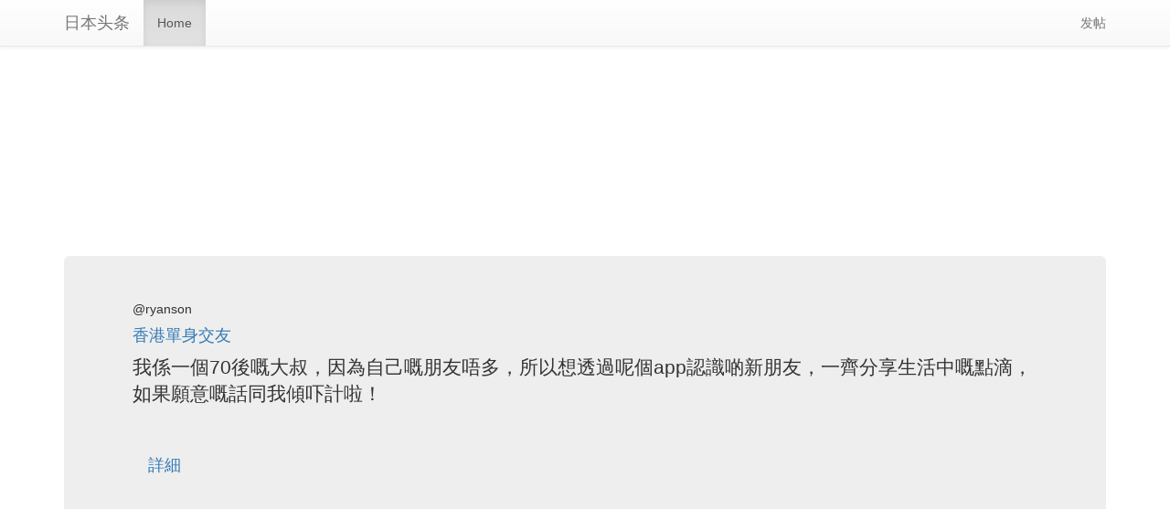

--- FILE ---
content_type: text/html; charset=UTF-8
request_url: http://i.xiaochun.co/
body_size: 10168
content:

<!DOCTYPE html>
<html>
<head>
<meta charset="UTF-8" />
<meta name="viewport" content="width=device-width, initial-scale=1, shrink-to-fit=no">

<title>
      日本头条 - 日本留学生,日本华人,小春论坛,日本头条信息AI精准分发平台  </title>

<meta http-equiv="X-UA-Compatible" content="IE=EmulateIE7;IE=EmulateIE9" />
<link rel="shortcut icon" href="https://toutiao.jp.ai/web/public/images/_favicon.png" />


<!-- Bootstrap -->
<link rel="stylesheet" href="https://maxcdn.bootstrapcdn.com/bootstrap/3.3.7/css/bootstrap.min.css" integrity="sha384-BVYiiSIFeK1dGmJRAkycuHAHRg32OmUcww7on3RYdg4Va+PmSTsz/K68vbdEjh4u" crossorigin="anonymous">
<link rel="stylesheet" href="https://maxcdn.bootstrapcdn.com/bootstrap/3.3.7/css/bootstrap-theme.min.css" integrity="sha384-rHyoN1iRsVXV4nD0JutlnGaslCJuC7uwjduW9SVrLvRYooPp2bWYgmgJQIXwl/Sp" crossorigin="anonymous">
<script src="https://code.jquery.com/jquery-1.12.4.js" integrity="sha256-Qw82+bXyGq6MydymqBxNPYTaUXXq7c8v3CwiYwLLNXU=" crossorigin="anonymous"></script>
<script src="https://maxcdn.bootstrapcdn.com/bootstrap/3.3.7/js/bootstrap.min.js" integrity="sha384-Tc5IQib027qvyjSMfHjOMaLkfuWVxZxUPnCJA7l2mCWNIpG9mGCD8wGNIcPD7Txa" crossorigin="anonymous"></script>

<link href="https://toutiao.jp.ai/web/public/bootstrap/css/docs.min.css" rel="stylesheet">
<link rel="stylesheet" href="https://toutiao.jp.ai/web/theme/boot/css/base.css?ver0.0.1" />


<!--app style-->
<link rel="stylesheet" href="https://toutiao.jp.ai/web/app/huarenquan/skins/default/base.css?ver0.0.1" />
<link rel="stylesheet" href="https://toutiao.jp.ai/web/app/huarenquan/skins/default/style.css?ver0.0.1" />

<script>var siteUrl = 'https://toutiao.jp.ai/';</script>
<!--<script src="https://toutiao.jp.ai/web/public/js/jquery/1.12.4/jquery.js" type="text/javascript"></script>-->


<!-- Optional JavaScript -->
<!-- jQuery first, then Popper.js, then Bootstrap JS -->
<script src="https://code.jquery.com/jquery-3.2.1.min.js" type="text/javascript"></script>
<script src="https://cdnjs.cloudflare.com/ajax/libs/popper.js/1.12.3/umd/popper.min.js" integrity="sha384-vFJXuSJphROIrBnz7yo7oB41mKfc8JzQZiCq4NCceLEaO4IHwicKwpJf9c9IpFgh" crossorigin="anonymous"></script>
<script src="https://maxcdn.bootstrapcdn.com/bootstrap/4.0.0-beta.2/js/bootstrap.min.js" integrity="sha384-alpBpkh1PFOepccYVYDB4do5UnbKysX5WZXm3XxPqe5iKTfUKjNkCk9SaVuEZflJ" crossorigin="anonymous"></script>


</head>

<body>
  
   <!-- Fixed masthead -->
    <nav class="navbar navbar-masthead navbar-default navbar-fixed-top">
      <div class="container">
        <div class="navbar-header">
          <button type="button" class="navbar-toggle collapsed" data-toggle="collapse" data-target="#navbar" aria-expanded="false" aria-controls="navbar">
            <span class="sr-only">Toggle navigation</span>
            <span class="icon-bar"></span>
            <span class="icon-bar"></span>
            <span class="icon-bar"></span>
          </button>
          <a class="navbar-brand" href="https://toutiao.jp.ai/">日本头条</a>
        </div>
        <div id="navbar" class="navbar-collapse collapse">
          <ul class="nav navbar-nav">

            <li class="active" ><a href="https://toutiao.jp.ai/">Home</a></li>
<!--
            <li><a href="#about">About</a></li>
            <li><a href="#contact">Contact</a></li>
            <li class="dropdown">
              <a href="#" class="dropdown-toggle" data-toggle="dropdown" role="button" aria-haspopup="true" aria-expanded="false">Dropdown <span class="caret"></span></a>
              <ul class="dropdown-menu">
                <li><a href="#">Action</a></li>
                <li><a href="#">Another action</a></li>
                <li><a href="#">Something else here</a></li>
                <li role="separator" class="divider"></li>
                <li class="dropdown-header">Nav header</li>
                <li><a href="#">Separated link</a></li>
                <li><a href="#">One more separated link</a></li>
              </ul>
            </li>
-->
          </ul>
          <ul class="nav navbar-nav navbar-right">
<!--
            <li><a href="../masthead/">Default</a></li>
            <li><a href="../masthead-static-top/">Static top</a></li>
            <li class="active"><a href="./">Fixed top <span class="sr-only">(current)</span></a></li>
-->
            <li><a href="https://itunes.apple.com/jp/app/id1062221003?mt=8" target="_blank">发帖<span class="sr-only">(current)</span></a></li>
          </ul>
        </div><!--/.nav-collapse -->
      </div>
    </nav>


  <script async src="//pagead2.googlesyndication.com/pagead/js/adsbygoogle.js"></script>
<script>
  (adsbygoogle = window.adsbygoogle || []).push({
    google_ad_client: "ca-pub-9110989637660890",
    enable_page_level_ads: true
  });
</script>
  

<!-- -->
<!--<p></p>-->
<div class="container">
  
  <script async src="//pagead2.googlesyndication.com/pagead/js/adsbygoogle.js"></script>
<ins class="adsbygoogle"
     style="display:block"
     data-ad-client="ca-pub-9110989637660890"
     data-ad-slot="9626726515"
     data-ad-format="auto"></ins>
<script>
(adsbygoogle = window.adsbygoogle || []).push({});
</script>
  </div>
<!-- -->



<main class="bd-masthead" id="content" role="main">
  <div class="container">
<!--
  	<div class="card-columns">

  		  		<div class="card">
    		<div class="card-header">
    		<img title="ryanson" alt="ryanson" src="" width="48" />
		ryanson    		</div>
    		<div class="card-body">
      			<h4 class="card-title">香港單身交友</h4>
      			<p class="card-text">我係一個70後嘅大叔，因為自己嘅朋友唔多，所以想透過呢個app認識啲新朋友，一齊分享生活中嘅點滴，如果願意嘅話同我傾吓計啦！</p>
			<a href="https://toutiao.jp.ai/show/id-182124" class="btn btn-outline-info btn-lg">詳細</a>
    		</div>
    		<div class="card-footer">
    				    		</div>
  		</div>
  		  		<div class="card">
    		<div class="card-header">
    		<img title="洋洋13" alt="洋洋13" src="" width="48" />
		洋洋13    		</div>
    		<div class="card-body">
      			<h4 class="card-title">交友</h4>
      			<p class="card-text">本人女，31岁 需可以认识的朋友留下你们的微信 line 或者WhatsApp</p>
			<a href="https://toutiao.jp.ai/show/id-153893" class="btn btn-outline-info btn-lg">詳細</a>
    		</div>
    		<div class="card-footer">
    				    		</div>
  		</div>
  		  		<div class="card">
    		<div class="card-header">
    		<img title="哟呵.." alt="哟呵.." src="" width="48" />
		哟呵..    		</div>
    		<div class="card-body">
      			<h4 class="card-title">东京卖车</h4>
      			<p class="card-text">BMW 218d 2018年 柴油车8.7万公里 车检到2027.4。状态好  便宜个人出<br />
</p>
			<a href="https://toutiao.jp.ai/show/id-182121" class="btn btn-outline-info btn-lg">詳細</a>
    		</div>
    		<div class="card-footer">
    				    		</div>
  		</div>
  		  		<div class="card">
    		<div class="card-header">
    		<img title="junxi" alt="junxi" src="" width="48" />
		junxi    		</div>
    		<div class="card-body">
      			<h4 class="card-title">房东直租（合租房）</h4>
      			<p class="card-text">🏠房东直租🏠<br />
朝霞站 （合租房）<br />
步行：17分钟<br />
自行车：7分钟<br />
单人间：3.8万/月（水电煤网全包）<br />
押金：2万<br />
微信：lfchina（备注租房）<br />
有空调，带2个窗户，附近有超市、药妆店！</p>
			<a href="https://toutiao.jp.ai/show/id-182048" class="btn btn-outline-info btn-lg">詳細</a>
    		</div>
    		<div class="card-footer">
    				    		</div>
  		</div>
  		  		<div class="card">
    		<div class="card-header">
    		<img title="tiktok电商" alt="tiktok电商" src="" width="48" />
		tiktok电商    		</div>
    		<div class="card-body">
      			<h4 class="card-title">TikTok跨境电商</h4>
      			<p class="card-text">大量招学员免费教学TikTok商店开通店铺 无货源模式 不需要囤货 一件代发 零粉零基础的副业教学</p>
			<a href="https://toutiao.jp.ai/show/id-182101" class="btn btn-outline-info btn-lg">詳細</a>
    		</div>
    		<div class="card-footer">
    				    		</div>
  		</div>
  		  		<div class="card">
    		<div class="card-header">
    		<img title="worldtokyo" alt="worldtokyo" src="" width="48" />
		worldtokyo    		</div>
    		<div class="card-body">
      			<h4 class="card-title">东京日暮里日结，每天10人</h4>
      			<p class="card-text">店铺内app下载认证，每天10人，满员排到第二天。当天10分钟结束，可领免费一杯咖啡或者蛋挞。24小时到账后，结算工资8000日元。<br />
详情咨询staff<br />
wechat：Tokyowld</p>
			<a href="https://toutiao.jp.ai/show/id-182094" class="btn btn-outline-info btn-lg">詳細</a>
    		</div>
    		<div class="card-footer">
    				    		</div>
  		</div>
  		  		<div class="card">
    		<div class="card-header">
    		<img title="mikeqi" alt="mikeqi" src="" width="48" />
		mikeqi    		</div>
    		<div class="card-body">
      			<h4 class="card-title">感恩空调与你相伴</h4>
      			<p class="card-text">感恩空调工程公司<br />
感恩与你同行 Air Conditioner专业空调团队，专业license，一流服务宗旨，几十年最好的技术加持，服务与各种商业（银行、医院、超市、餐饮等），家庭（新装改建、ADU及任意屋型），大中小型空调设备安装调试维修清洗维护相关所有服务，无论制冷取暖主机、水泵、冷热介质输配系统、管路系统、空气、湿度、流速等各项精准处理方案，不工作，不出风、无启动等现象故障排除，联系电话：9452209167                       地址：Mckinney TX75071<br />
邮箱：qm8000233@gmail.com</p>
			<a href="https://toutiao.jp.ai/show/id-182085" class="btn btn-outline-info btn-lg">詳細</a>
    		</div>
    		<div class="card-footer">
    				    		</div>
  		</div>
  		  		<div class="card">
    		<div class="card-header">
    		<img title="1992神田" alt="1992神田" src="" width="48" />
		1992神田    		</div>
    		<div class="card-body">
      			<h4 class="card-title">募集！！摇人啦！！不报稅</h4>
      			<p class="card-text">地区 神田 <br />
眼里一定要有活！！<br />
1h1200～1400 可详谈<br />
厨房/前台<br />
气氛好 管饭<br />
09023297772<br />
</p>
			<a href="https://toutiao.jp.ai/show/id-182063" class="btn btn-outline-info btn-lg">詳細</a>
    		</div>
    		<div class="card-footer">
    				    		</div>
  		</div>
  		  		<div class="card">
    		<div class="card-header">
    		<img title="无所畏惧" alt="无所畏惧" src="" width="48" />
		无所畏惧    		</div>
    		<div class="card-body">
      			<h4 class="card-title">在日本工作想认识更多的在日本的中国人</h4>
      			<p class="card-text">在日本从事会计方面的工作，希望可以认识更多在日本中国同胞，大家一起互帮互助</p>
			<a href="https://toutiao.jp.ai/show/id-173457" class="btn btn-outline-info btn-lg">詳細</a>
    		</div>
    		<div class="card-footer">
    				    		</div>
  		</div>
  		  		<div class="card">
    		<div class="card-header">
    		<img title="junxi55" alt="junxi55" src="" width="48" />
		junxi55    		</div>
    		<div class="card-body">
      			<h4 class="card-title">房东直租</h4>
      			<p class="card-text">🏠房东直租🏠2月8日空出1间<br />
朝霞站 （合租房）<br />
步行：17分钟<br />
自行车：7分钟<br />
单人间：3.8万/月（水电煤网全包）<br />
押金：2万（6个月起租）<br />
微信：lfchina（备注租房）<br />
有空调，带2个窗户，2个厕所，卫浴分离，附近有超市、药妆店！</p>
			<a href="https://toutiao.jp.ai/show/id-182116" class="btn btn-outline-info btn-lg">詳細</a>
    		</div>
    		<div class="card-footer">
    				    		</div>
  		</div>
  		  		<div class="card">
    		<div class="card-header">
    		<img title="哟呵.." alt="哟呵.." src="" width="48" />
		哟呵..    		</div>
    		<div class="card-body">
      			<h4 class="card-title">这里骗子很多</h4>
      			<p class="card-text">这里骗子好多，很多都是色诱，各种各样诱惑，然后不允许你发信息回复信息。 </p>
			<a href="https://toutiao.jp.ai/show/id-180166" class="btn btn-outline-info btn-lg">詳細</a>
    		</div>
    		<div class="card-footer">
    				    		</div>
  		</div>
  		  		<div class="card">
    		<div class="card-header">
    		<img title="深圳勋扬国际物流有限公司" alt="深圳勋扬国际物流有限公司" src="" width="48" />
		深圳勋扬国际物流有限公司    		</div>
    		<div class="card-body">
      			<h4 class="card-title">华人在国外</h4>
      			<p class="card-text"><br />
🔥🔥中国🇨🇳寄欧洲全境覆盖，可寄食品、品牌货、液体粉末、超大件家具，无限产品👻👻<br />
<br />
✈️✈️✈️中欧集运大降价！💥支持欧洲20多个国家邮寄，深圳直飞欧洲，专线直达！海运快船，包税到门，时效稳定速度快，当天入库即可打包发走！价格实惠25kg只要65RMB❗️❗️<br />
📌无品名限制！想寄多少寄多少，开心邮寄食品，衣服，液体，粉末，腊味，干货，美妆，护肤，手机，电脑，各种超大件家具等…<br />
1.免费代收储存<br />
2.免费拍照核对<br />
3.免费拆包合包<br />
4.免费防水加固<br />
5.免费去除多余包装免费派件上门<br />
6.客服一对一服务<br />
请+微信：y1363868888给您介绍一下哦🌹🌹🌹</p>
			<a href="https://toutiao.jp.ai/show/id-172117" class="btn btn-outline-info btn-lg">詳細</a>
    		</div>
    		<div class="card-footer">
    				    		</div>
  		</div>
  		  		<div class="card">
    		<div class="card-header">
    		<img title="薇薇怡潇" alt="薇薇怡潇" src="" width="48" />
		薇薇怡潇    		</div>
    		<div class="card-body">
      			<h4 class="card-title">上板桥1 K 16米租房</h4>
      			<p class="card-text">招租：東武東上线「上板橋」駅徙步7分钟，到池袋準急一站直通8分钟。三层建筑1楼マンション，面积16平方米1K，娴静的住宅区，生活非常便利，自家房出租、无礼金、无更新料、一个月押金，二年火災保险，每月房租58000月，短租不可，随时入住。<br />
有意者请联系。<br />
微信：yaowei1015</p>
			<a href="https://toutiao.jp.ai/show/id-122859" class="btn btn-outline-info btn-lg">詳細</a>
    		</div>
    		<div class="card-footer">
    				    		</div>
  		</div>
  		  		<div class="card">
    		<div class="card-header">
    		<img title="wenyali" alt="wenyali" src="" width="48" />
		wenyali    		</div>
    		<div class="card-body">
      			<h4 class="card-title">交友</h4>
      			<p class="card-text">本人女，1980年出生，找一名人品可靠有经济实力的男人，年纪需要比我大，年纪小和杀猪盘的不要过来，我自己有经营服装店和自己的工作。</p>
			<a href="https://toutiao.jp.ai/show/id-176238" class="btn btn-outline-info btn-lg">詳細</a>
    		</div>
    		<div class="card-footer">
    				    		</div>
  		</div>
  		  		<div class="card">
    		<div class="card-header">
    		<img title="1992神田" alt="1992神田" src="" width="48" />
		1992神田    		</div>
    		<div class="card-body">
      			<h4 class="card-title">募集！！居酒屋招人</h4>
      			<p class="card-text">眼里一定要有活<br />
1h1200～1400可详谈<br />
厨房/前台<br />
男女不限<br />
09023297772</p>
			<a href="https://toutiao.jp.ai/show/id-182071" class="btn btn-outline-info btn-lg">詳細</a>
    		</div>
    		<div class="card-footer">
    				    		</div>
  		</div>
  		  		<div class="card">
    		<div class="card-header">
    		<img title="mr_lin_" alt="mr_lin_" src="" width="48" />
		mr_lin_    		</div>
    		<div class="card-body">
      			<h4 class="card-title">交友</h4>
      			<p class="card-text">交友聊天，别整些乱七八糟的<br />
山东人，身高183，幽默一点，随性，简单<br />
好看的皮囊千篇一律，有趣的灵魂万里挑一<br />
<br />
留下你的微信或者是LINE，</p>
			<a href="https://toutiao.jp.ai/show/id-164720" class="btn btn-outline-info btn-lg">詳細</a>
    		</div>
    		<div class="card-footer">
    				    		</div>
  		</div>
  		  		<div class="card">
    		<div class="card-header">
    		<img title="雪マユキ" alt="雪マユキ" src="" width="48" />
		雪マユキ    		</div>
    		<div class="card-body">
      			<h4 class="card-title">涉谷 惠比寿正规整体沙龙招募整体师和学员</h4>
      			<p class="card-text">涉谷 惠比寿正规整体店募集男女整体师，免费培训学员。月收35万以上、有奖金制度、多种福利补贴、优秀者给保底。可提供签证。店主待人随和、工作氛围良好、员工之间相处和睦。<br />
募集对象：留学生、家族 、定住、永驻可、アルバイト可。<br />
同时多店铺招募：涉谷 新宿 惠比寿 等多店铺招募（出勤时间可相谈）。<br />
要求：有合法签证、必须认真努力、有责任心、努力上进。有团队精神、无经验可教。可住店。<br />
（旅游签、探店、勤换店、挂签勿扰。）<br />
#招聘 #东京 #整体师<br />
<br />
微信：kenny0alex<br />
电话：090-6385-2199</p>
			<a href="https://toutiao.jp.ai/show/id-176859" class="btn btn-outline-info btn-lg">詳細</a>
    		</div>
    		<div class="card-footer">
    				    		</div>
  		</div>
  		  		<div class="card">
    		<div class="card-header">
    		<img title="沃鼎" alt="沃鼎" src="" width="48" />
		沃鼎    		</div>
    		<div class="card-body">
      			<h4 class="card-title">真诚交友</h4>
      			<p class="card-text">本人46岁在美国自己的公司，寻找40岁到48岁，<br />
</p>
			<a href="https://toutiao.jp.ai/show/id-181804" class="btn btn-outline-info btn-lg">詳細</a>
    		</div>
    		<div class="card-footer">
    				    		</div>
  		</div>
  		  		<div class="card">
    		<div class="card-header">
    		<img title="¥流水生财" alt="¥流水生财" src="" width="48" />
		¥流水生财    		</div>
    		<div class="card-body">
      			<h4 class="card-title">募集</h4>
      			<p class="card-text">（募集）大厨夫妻2名（70万～）单身大厨2名（40万～）包吃住，有意者电话相谈，地址一山形県＿电话号码一0 9 0一1 3 3 0一7 3 6 1微信同步</p>
			<a href="https://toutiao.jp.ai/show/id-181787" class="btn btn-outline-info btn-lg">詳細</a>
    		</div>
    		<div class="card-footer">
    				    		</div>
  		</div>
  		  		<div class="card">
    		<div class="card-header">
    		<img title="杨凯" alt="杨凯" src="" width="48" />
		杨凯    		</div>
    		<div class="card-body">
      			<h4 class="card-title">交友</h4>
      			<p class="card-text">大家好，我是八零年出生的男士，目前在美国生活和工作性格稳重踏实，有责任感，热爱生活，也喜欢简单真诚的人际关系希望通过这个平台认识一位有缘的你，一起分享生活中的点滴</p>
			<a href="https://toutiao.jp.ai/show/id-181140" class="btn btn-outline-info btn-lg">詳細</a>
    		</div>
    		<div class="card-footer">
    				    		</div>
  		</div>
  		  		<div class="card">
    		<div class="card-header">
    		<img title="kies" alt="kies" src="" width="48" />
		kies    		</div>
    		<div class="card-body">
      			<h4 class="card-title">急招海外华人网络营销</h4>
      			<p class="card-text">脑子灵活，听话可带新人，有电脑上班时间不限，工资日结50～80$</p>
			<a href="https://toutiao.jp.ai/show/id-181724" class="btn btn-outline-info btn-lg">詳細</a>
    		</div>
    		<div class="card-footer">
    				    		</div>
  		</div>
  		  		<div class="card">
    		<div class="card-header">
    		<img title="小牧童★不放牛" alt="小牧童★不放牛" src="" width="48" />
		小牧童★不放牛    		</div>
    		<div class="card-body">
      			<h4 class="card-title">六本木招料理辅助</h4>
      			<p class="card-text"><br />
六本木一丁目招料理辅助，工作轻松简单，包吃住。厨房六个人，要求50岁以内，切配熟练，干净利落。想工作的朋友尽快联系。微信308212611</p>
			<a href="https://toutiao.jp.ai/show/id-182007" class="btn btn-outline-info btn-lg">詳細</a>
    		</div>
    		<div class="card-footer">
    				    		</div>
  		</div>
  		  		<div class="card">
    		<div class="card-header">
    		<img title="陈燕" alt="陈燕" src="" width="48" />
		陈燕    		</div>
    		<div class="card-body">
      			<h4 class="card-title">招聘</h4>
      			<p class="card-text">招聘白天服务员，周一到周五时给1300.10-14:30，地址半藏门，不报税，给现金可以。交通费报，直接打电话过来，电话号码：09024298311或者0332216294</p>
			<a href="https://toutiao.jp.ai/show/id-181916" class="btn btn-outline-info btn-lg">詳細</a>
    		</div>
    		<div class="card-footer">
    				    		</div>
  		</div>
  		  		<div class="card">
    		<div class="card-header">
    		<img title="杨亚杰" alt="杨亚杰" src="" width="48" />
		杨亚杰    		</div>
    		<div class="card-body">
      			<h4 class="card-title">交友 相亲</h4>
      			<p class="card-text">本人来自中国，身高176 体重156 目前在英国负责新能源开发的英国市场。本人单身7年想要找一个提供情绪价值的伴侣。我的WhatsApp+447756229799</p>
			<a href="https://toutiao.jp.ai/show/id-181387" class="btn btn-outline-info btn-lg">詳細</a>
    		</div>
    		<div class="card-footer">
    				    		</div>
  		</div>
  		
  	</div>
	<p><nav aria-label="Page navigation"><ul class="pagination"><li class="page-item disabled"><a class="page-link" href="#" tabindex="-1">&laquo;</a></li><li class="page-item active"><a class="page-link" href="https://toutiao.jp.ai/index/page-1">1<span class="sr-only">(current)</span></a></li><li class="page-item"><a class="page-link" href="https://toutiao.jp.ai/index/page-2">2</a></li><li class="page-item"><a class="page-link" href="https://toutiao.jp.ai/index/page-3">3</a></li><li class="page-item"><a class="page-link" href="https://toutiao.jp.ai/index/page-4">4</a></li><li class="page-item"><a class="page-link" href="https://toutiao.jp.ai/index/page-5">5</a></li><li class="page-item"><a class="page-link" href="https://toutiao.jp.ai/index/page-6">6</a></li><li class="page-item"><a class="page-link" href="https://toutiao.jp.ai/index/page-2" aria-label="Next">&raquo;</a></li></ul></nav></p>
-->
<!--
	<ul class="list-unstyled">
		<li class="media">
  	<img class="d-flex align-self-start mr-3" src="" title="ryanson" alt="ryanson"">
	<div class="d-flex align-self-start mr-3">@ryanson</div>
	<div class="media-body">
	    <h5 class="mt-0"><a href="https://toutiao.jp.ai/show/id-182124">香港單身交友</a></h5>
	    <p>我係一個70後嘅大叔，因為自己嘅朋友唔多，所以想透過呢個app認識啲新朋友，一齊分享生活中嘅點滴，如果願意嘅話同我傾吓計啦！</p>
	    <p></p>
	    <a href="https://toutiao.jp.ai/show/id-182124" class="btn btn-outline-info btn-lg">詳細</a>
	  	</div>
	<hr class="my-4">
	</li>
		<li class="media">
  	<img class="d-flex align-self-start mr-3" src="" title="洋洋13" alt="洋洋13"">
	<div class="d-flex align-self-start mr-3">@洋洋13</div>
	<div class="media-body">
	    <h5 class="mt-0"><a href="https://toutiao.jp.ai/show/id-153893">交友</a></h5>
	    <p>本人女，31岁 需可以认识的朋友留下你们的微信 line 或者WhatsApp</p>
	    <p></p>
	    <a href="https://toutiao.jp.ai/show/id-153893" class="btn btn-outline-info btn-lg">詳細</a>
	  	</div>
	<hr class="my-4">
	</li>
		<li class="media">
  	<img class="d-flex align-self-start mr-3" src="" title="哟呵.." alt="哟呵.."">
	<div class="d-flex align-self-start mr-3">@哟呵..</div>
	<div class="media-body">
	    <h5 class="mt-0"><a href="https://toutiao.jp.ai/show/id-182121">东京卖车</a></h5>
	    <p>BMW 218d 2018年 柴油车8.7万公里 车检到2027.4。状态好  便宜个人出<br />
</p>
	    <p></p>
	    <a href="https://toutiao.jp.ai/show/id-182121" class="btn btn-outline-info btn-lg">詳細</a>
	  	</div>
	<hr class="my-4">
	</li>
		<li class="media">
  	<img class="d-flex align-self-start mr-3" src="" title="junxi" alt="junxi"">
	<div class="d-flex align-self-start mr-3">@junxi</div>
	<div class="media-body">
	    <h5 class="mt-0"><a href="https://toutiao.jp.ai/show/id-182048">房东直租（合租房）</a></h5>
	    <p>🏠房东直租🏠<br />
朝霞站 （合租房）<br />
步行：17分钟<br />
自行车：7分钟<br />
单人间：3.8万/月（水电煤网全包）<br />
押金：2万<br />
微信：lfchina（备注租房）<br />
有空调，带2个窗户，附近有超市、药妆店！</p>
	    <p></p>
	    <a href="https://toutiao.jp.ai/show/id-182048" class="btn btn-outline-info btn-lg">詳細</a>
	  	</div>
	<hr class="my-4">
	</li>
		<li class="media">
  	<img class="d-flex align-self-start mr-3" src="" title="tiktok电商" alt="tiktok电商"">
	<div class="d-flex align-self-start mr-3">@tiktok电商</div>
	<div class="media-body">
	    <h5 class="mt-0"><a href="https://toutiao.jp.ai/show/id-182101">TikTok跨境电商</a></h5>
	    <p>大量招学员免费教学TikTok商店开通店铺 无货源模式 不需要囤货 一件代发 零粉零基础的副业教学</p>
	    <p></p>
	    <a href="https://toutiao.jp.ai/show/id-182101" class="btn btn-outline-info btn-lg">詳細</a>
	  	</div>
	<hr class="my-4">
	</li>
		<li class="media">
  	<img class="d-flex align-self-start mr-3" src="" title="worldtokyo" alt="worldtokyo"">
	<div class="d-flex align-self-start mr-3">@worldtokyo</div>
	<div class="media-body">
	    <h5 class="mt-0"><a href="https://toutiao.jp.ai/show/id-182094">东京日暮里日结，每天10人</a></h5>
	    <p>店铺内app下载认证，每天10人，满员排到第二天。当天10分钟结束，可领免费一杯咖啡或者蛋挞。24小时到账后，结算工资8000日元。<br />
详情咨询staff<br />
wechat：Tokyowld</p>
	    <p></p>
	    <a href="https://toutiao.jp.ai/show/id-182094" class="btn btn-outline-info btn-lg">詳細</a>
	  	</div>
	<hr class="my-4">
	</li>
		<li class="media">
  	<img class="d-flex align-self-start mr-3" src="" title="mikeqi" alt="mikeqi"">
	<div class="d-flex align-self-start mr-3">@mikeqi</div>
	<div class="media-body">
	    <h5 class="mt-0"><a href="https://toutiao.jp.ai/show/id-182085">感恩空调与你相伴</a></h5>
	    <p>感恩空调工程公司<br />
感恩与你同行 Air Conditioner专业空调团队，专业license，一流服务宗旨，几十年最好的技术加持，服务与各种商业（银行、医院、超市、餐饮等），家庭（新装改建、ADU及任意屋型），大中小型空调设备安装调试维修清洗维护相关所有服务，无论制冷取暖主机、水泵、冷热介质输配系统、管路系统、空气、湿度、流速等各项精准处理方案，不工作，不出风、无启动等现象故障排除，联系电话：9452209167                       地址：Mckinney TX75071<br />
邮箱：qm8000233@gmail.com</p>
	    <p></p>
	    <a href="https://toutiao.jp.ai/show/id-182085" class="btn btn-outline-info btn-lg">詳細</a>
	  	</div>
	<hr class="my-4">
	</li>
		<li class="media">
  	<img class="d-flex align-self-start mr-3" src="" title="1992神田" alt="1992神田"">
	<div class="d-flex align-self-start mr-3">@1992神田</div>
	<div class="media-body">
	    <h5 class="mt-0"><a href="https://toutiao.jp.ai/show/id-182063">募集！！摇人啦！！不报稅</a></h5>
	    <p>地区 神田 <br />
眼里一定要有活！！<br />
1h1200～1400 可详谈<br />
厨房/前台<br />
气氛好 管饭<br />
09023297772<br />
</p>
	    <p></p>
	    <a href="https://toutiao.jp.ai/show/id-182063" class="btn btn-outline-info btn-lg">詳細</a>
	  	</div>
	<hr class="my-4">
	</li>
		<li class="media">
  	<img class="d-flex align-self-start mr-3" src="" title="无所畏惧" alt="无所畏惧"">
	<div class="d-flex align-self-start mr-3">@无所畏惧</div>
	<div class="media-body">
	    <h5 class="mt-0"><a href="https://toutiao.jp.ai/show/id-173457">在日本工作想认识更多的在日本的中国人</a></h5>
	    <p>在日本从事会计方面的工作，希望可以认识更多在日本中国同胞，大家一起互帮互助</p>
	    <p></p>
	    <a href="https://toutiao.jp.ai/show/id-173457" class="btn btn-outline-info btn-lg">詳細</a>
	  	</div>
	<hr class="my-4">
	</li>
		<li class="media">
  	<img class="d-flex align-self-start mr-3" src="" title="junxi55" alt="junxi55"">
	<div class="d-flex align-self-start mr-3">@junxi55</div>
	<div class="media-body">
	    <h5 class="mt-0"><a href="https://toutiao.jp.ai/show/id-182116">房东直租</a></h5>
	    <p>🏠房东直租🏠2月8日空出1间<br />
朝霞站 （合租房）<br />
步行：17分钟<br />
自行车：7分钟<br />
单人间：3.8万/月（水电煤网全包）<br />
押金：2万（6个月起租）<br />
微信：lfchina（备注租房）<br />
有空调，带2个窗户，2个厕所，卫浴分离，附近有超市、药妆店！</p>
	    <p></p>
	    <a href="https://toutiao.jp.ai/show/id-182116" class="btn btn-outline-info btn-lg">詳細</a>
	  	</div>
	<hr class="my-4">
	</li>
		<li class="media">
  	<img class="d-flex align-self-start mr-3" src="" title="哟呵.." alt="哟呵.."">
	<div class="d-flex align-self-start mr-3">@哟呵..</div>
	<div class="media-body">
	    <h5 class="mt-0"><a href="https://toutiao.jp.ai/show/id-180166">这里骗子很多</a></h5>
	    <p>这里骗子好多，很多都是色诱，各种各样诱惑，然后不允许你发信息回复信息。 </p>
	    <p></p>
	    <a href="https://toutiao.jp.ai/show/id-180166" class="btn btn-outline-info btn-lg">詳細</a>
	  	</div>
	<hr class="my-4">
	</li>
		<li class="media">
  	<img class="d-flex align-self-start mr-3" src="" title="深圳勋扬国际物流有限公司" alt="深圳勋扬国际物流有限公司"">
	<div class="d-flex align-self-start mr-3">@深圳勋扬国际物流有限公司</div>
	<div class="media-body">
	    <h5 class="mt-0"><a href="https://toutiao.jp.ai/show/id-172117">华人在国外</a></h5>
	    <p><br />
🔥🔥中国🇨🇳寄欧洲全境覆盖，可寄食品、品牌货、液体粉末、超大件家具，无限产品👻👻<br />
<br />
✈️✈️✈️中欧集运大降价！💥支持欧洲20多个国家邮寄，深圳直飞欧洲，专线直达！海运快船，包税到门，时效稳定速度快，当天入库即可打包发走！价格实惠25kg只要65RMB❗️❗️<br />
📌无品名限制！想寄多少寄多少，开心邮寄食品，衣服，液体，粉末，腊味，干货，美妆，护肤，手机，电脑，各种超大件家具等…<br />
1.免费代收储存<br />
2.免费拍照核对<br />
3.免费拆包合包<br />
4.免费防水加固<br />
5.免费去除多余包装免费派件上门<br />
6.客服一对一服务<br />
请+微信：y1363868888给您介绍一下哦🌹🌹🌹</p>
	    <p></p>
	    <a href="https://toutiao.jp.ai/show/id-172117" class="btn btn-outline-info btn-lg">詳細</a>
	  	</div>
	<hr class="my-4">
	</li>
		<li class="media">
  	<img class="d-flex align-self-start mr-3" src="" title="薇薇怡潇" alt="薇薇怡潇"">
	<div class="d-flex align-self-start mr-3">@薇薇怡潇</div>
	<div class="media-body">
	    <h5 class="mt-0"><a href="https://toutiao.jp.ai/show/id-122859">上板桥1 K 16米租房</a></h5>
	    <p>招租：東武東上线「上板橋」駅徙步7分钟，到池袋準急一站直通8分钟。三层建筑1楼マンション，面积16平方米1K，娴静的住宅区，生活非常便利，自家房出租、无礼金、无更新料、一个月押金，二年火災保险，每月房租58000月，短租不可，随时入住。<br />
有意者请联系。<br />
微信：yaowei1015</p>
	    <p></p>
	    <a href="https://toutiao.jp.ai/show/id-122859" class="btn btn-outline-info btn-lg">詳細</a>
	  	</div>
	<hr class="my-4">
	</li>
		<li class="media">
  	<img class="d-flex align-self-start mr-3" src="" title="wenyali" alt="wenyali"">
	<div class="d-flex align-self-start mr-3">@wenyali</div>
	<div class="media-body">
	    <h5 class="mt-0"><a href="https://toutiao.jp.ai/show/id-176238">交友</a></h5>
	    <p>本人女，1980年出生，找一名人品可靠有经济实力的男人，年纪需要比我大，年纪小和杀猪盘的不要过来，我自己有经营服装店和自己的工作。</p>
	    <p></p>
	    <a href="https://toutiao.jp.ai/show/id-176238" class="btn btn-outline-info btn-lg">詳細</a>
	  	</div>
	<hr class="my-4">
	</li>
		<li class="media">
  	<img class="d-flex align-self-start mr-3" src="" title="1992神田" alt="1992神田"">
	<div class="d-flex align-self-start mr-3">@1992神田</div>
	<div class="media-body">
	    <h5 class="mt-0"><a href="https://toutiao.jp.ai/show/id-182071">募集！！居酒屋招人</a></h5>
	    <p>眼里一定要有活<br />
1h1200～1400可详谈<br />
厨房/前台<br />
男女不限<br />
09023297772</p>
	    <p></p>
	    <a href="https://toutiao.jp.ai/show/id-182071" class="btn btn-outline-info btn-lg">詳細</a>
	  	</div>
	<hr class="my-4">
	</li>
		<li class="media">
  	<img class="d-flex align-self-start mr-3" src="" title="mr_lin_" alt="mr_lin_"">
	<div class="d-flex align-self-start mr-3">@mr_lin_</div>
	<div class="media-body">
	    <h5 class="mt-0"><a href="https://toutiao.jp.ai/show/id-164720">交友</a></h5>
	    <p>交友聊天，别整些乱七八糟的<br />
山东人，身高183，幽默一点，随性，简单<br />
好看的皮囊千篇一律，有趣的灵魂万里挑一<br />
<br />
留下你的微信或者是LINE，</p>
	    <p></p>
	    <a href="https://toutiao.jp.ai/show/id-164720" class="btn btn-outline-info btn-lg">詳細</a>
	  	</div>
	<hr class="my-4">
	</li>
		<li class="media">
  	<img class="d-flex align-self-start mr-3" src="" title="雪マユキ" alt="雪マユキ"">
	<div class="d-flex align-self-start mr-3">@雪マユキ</div>
	<div class="media-body">
	    <h5 class="mt-0"><a href="https://toutiao.jp.ai/show/id-176859">涉谷 惠比寿正规整体沙龙招募整体师和学员</a></h5>
	    <p>涉谷 惠比寿正规整体店募集男女整体师，免费培训学员。月收35万以上、有奖金制度、多种福利补贴、优秀者给保底。可提供签证。店主待人随和、工作氛围良好、员工之间相处和睦。<br />
募集对象：留学生、家族 、定住、永驻可、アルバイト可。<br />
同时多店铺招募：涉谷 新宿 惠比寿 等多店铺招募（出勤时间可相谈）。<br />
要求：有合法签证、必须认真努力、有责任心、努力上进。有团队精神、无经验可教。可住店。<br />
（旅游签、探店、勤换店、挂签勿扰。）<br />
#招聘 #东京 #整体师<br />
<br />
微信：kenny0alex<br />
电话：090-6385-2199</p>
	    <p></p>
	    <a href="https://toutiao.jp.ai/show/id-176859" class="btn btn-outline-info btn-lg">詳細</a>
	  	</div>
	<hr class="my-4">
	</li>
		<li class="media">
  	<img class="d-flex align-self-start mr-3" src="" title="沃鼎" alt="沃鼎"">
	<div class="d-flex align-self-start mr-3">@沃鼎</div>
	<div class="media-body">
	    <h5 class="mt-0"><a href="https://toutiao.jp.ai/show/id-181804">真诚交友</a></h5>
	    <p>本人46岁在美国自己的公司，寻找40岁到48岁，<br />
</p>
	    <p></p>
	    <a href="https://toutiao.jp.ai/show/id-181804" class="btn btn-outline-info btn-lg">詳細</a>
	  	</div>
	<hr class="my-4">
	</li>
		<li class="media">
  	<img class="d-flex align-self-start mr-3" src="" title="¥流水生财" alt="¥流水生财"">
	<div class="d-flex align-self-start mr-3">@¥流水生财</div>
	<div class="media-body">
	    <h5 class="mt-0"><a href="https://toutiao.jp.ai/show/id-181787">募集</a></h5>
	    <p>（募集）大厨夫妻2名（70万～）单身大厨2名（40万～）包吃住，有意者电话相谈，地址一山形県＿电话号码一0 9 0一1 3 3 0一7 3 6 1微信同步</p>
	    <p></p>
	    <a href="https://toutiao.jp.ai/show/id-181787" class="btn btn-outline-info btn-lg">詳細</a>
	  	</div>
	<hr class="my-4">
	</li>
		<li class="media">
  	<img class="d-flex align-self-start mr-3" src="" title="杨凯" alt="杨凯"">
	<div class="d-flex align-self-start mr-3">@杨凯</div>
	<div class="media-body">
	    <h5 class="mt-0"><a href="https://toutiao.jp.ai/show/id-181140">交友</a></h5>
	    <p>大家好，我是八零年出生的男士，目前在美国生活和工作性格稳重踏实，有责任感，热爱生活，也喜欢简单真诚的人际关系希望通过这个平台认识一位有缘的你，一起分享生活中的点滴</p>
	    <p></p>
	    <a href="https://toutiao.jp.ai/show/id-181140" class="btn btn-outline-info btn-lg">詳細</a>
	  	</div>
	<hr class="my-4">
	</li>
		<li class="media">
  	<img class="d-flex align-self-start mr-3" src="" title="kies" alt="kies"">
	<div class="d-flex align-self-start mr-3">@kies</div>
	<div class="media-body">
	    <h5 class="mt-0"><a href="https://toutiao.jp.ai/show/id-181724">急招海外华人网络营销</a></h5>
	    <p>脑子灵活，听话可带新人，有电脑上班时间不限，工资日结50～80$</p>
	    <p></p>
	    <a href="https://toutiao.jp.ai/show/id-181724" class="btn btn-outline-info btn-lg">詳細</a>
	  	</div>
	<hr class="my-4">
	</li>
		<li class="media">
  	<img class="d-flex align-self-start mr-3" src="" title="小牧童★不放牛" alt="小牧童★不放牛"">
	<div class="d-flex align-self-start mr-3">@小牧童★不放牛</div>
	<div class="media-body">
	    <h5 class="mt-0"><a href="https://toutiao.jp.ai/show/id-182007">六本木招料理辅助</a></h5>
	    <p><br />
六本木一丁目招料理辅助，工作轻松简单，包吃住。厨房六个人，要求50岁以内，切配熟练，干净利落。想工作的朋友尽快联系。微信308212611</p>
	    <p></p>
	    <a href="https://toutiao.jp.ai/show/id-182007" class="btn btn-outline-info btn-lg">詳細</a>
	  	</div>
	<hr class="my-4">
	</li>
		<li class="media">
  	<img class="d-flex align-self-start mr-3" src="" title="陈燕" alt="陈燕"">
	<div class="d-flex align-self-start mr-3">@陈燕</div>
	<div class="media-body">
	    <h5 class="mt-0"><a href="https://toutiao.jp.ai/show/id-181916">招聘</a></h5>
	    <p>招聘白天服务员，周一到周五时给1300.10-14:30，地址半藏门，不报税，给现金可以。交通费报，直接打电话过来，电话号码：09024298311或者0332216294</p>
	    <p></p>
	    <a href="https://toutiao.jp.ai/show/id-181916" class="btn btn-outline-info btn-lg">詳細</a>
	  	</div>
	<hr class="my-4">
	</li>
		<li class="media">
  	<img class="d-flex align-self-start mr-3" src="" title="杨亚杰" alt="杨亚杰"">
	<div class="d-flex align-self-start mr-3">@杨亚杰</div>
	<div class="media-body">
	    <h5 class="mt-0"><a href="https://toutiao.jp.ai/show/id-181387">交友 相亲</a></h5>
	    <p>本人来自中国，身高176 体重156 目前在英国负责新能源开发的英国市场。本人单身7年想要找一个提供情绪价值的伴侣。我的WhatsApp+447756229799</p>
	    <p></p>
	    <a href="https://toutiao.jp.ai/show/id-181387" class="btn btn-outline-info btn-lg">詳細</a>
	  	</div>
	<hr class="my-4">
	</li>
		</ul>
-->
	<ul class="list-unstyled">
		<li class="jumbotron jumbotron-fluid">
	<div class="container">
  	<!--<img src="" title="ryanson" alt="ryanson"">-->
	@ryanson	    <h4 class="mt-0"><a href="https://toutiao.jp.ai/show/id-182124">香港單身交友</a></h4>
	    <p class="lead">我係一個70後嘅大叔，因為自己嘅朋友唔多，所以想透過呢個app認識啲新朋友，一齊分享生活中嘅點滴，如果願意嘅話同我傾吓計啦！</p>
	    <hr class="my-4">
	    <p></p>
	<!---->
	    <a href="https://toutiao.jp.ai/show/id-182124" class="btn btn-outline-info btn-lg">詳細</a>
	<!---->
	  	  <p></p><p>
  <script async src="//pagead2.googlesyndication.com/pagead/js/adsbygoogle.js"></script>
<ins class="adsbygoogle"
     style="display:block"
     data-ad-client="ca-pub-9110989637660890"
     data-ad-slot="9626726515"
     data-ad-format="auto"></ins>
<script>
(adsbygoogle = window.adsbygoogle || []).push({});
</script>
  </p>	</div>
	</li>
		<li class="jumbotron jumbotron-fluid">
	<div class="container">
  	<!--<img src="" title="洋洋13" alt="洋洋13"">-->
	@洋洋13	    <h4 class="mt-0"><a href="https://toutiao.jp.ai/show/id-153893">交友</a></h4>
	    <p class="lead">本人女，31岁 需可以认识的朋友留下你们的微信 line 或者WhatsApp</p>
	    <hr class="my-4">
	    <p></p>
	<!---->
	    <a href="https://toutiao.jp.ai/show/id-153893" class="btn btn-outline-info btn-lg">詳細</a>
	<!---->
	  	  	</div>
	</li>
		<li class="jumbotron jumbotron-fluid">
	<div class="container">
  	<!--<img src="" title="哟呵.." alt="哟呵.."">-->
	@哟呵..	    <h4 class="mt-0"><a href="https://toutiao.jp.ai/show/id-182121">东京卖车</a></h4>
	    <p class="lead">BMW 218d 2018年 柴油车8.7万公里 车检到2027.4。状态好  便宜个人出<br />
</p>
	    <hr class="my-4">
	    <p></p>
	<!---->
	    <a href="https://toutiao.jp.ai/show/id-182121" class="btn btn-outline-info btn-lg">詳細</a>
	<!---->
	  	  	</div>
	</li>
		<li class="jumbotron jumbotron-fluid">
	<div class="container">
  	<!--<img src="" title="junxi" alt="junxi"">-->
	@junxi	    <h4 class="mt-0"><a href="https://toutiao.jp.ai/show/id-182048">房东直租（合租房）</a></h4>
	    <p class="lead">🏠房东直租🏠<br />
朝霞站 （合租房）<br />
步行：17分钟<br />
自行车：7分钟<br />
单人间：3.8万/月（水电煤网全包）<br />
押金：2万<br />
微信：lfchina（备注租房）<br />
有空调，带2个窗户，附近有超市、药妆店！</p>
	    <hr class="my-4">
	    <p></p>
	<!---->
	    <a href="https://toutiao.jp.ai/show/id-182048" class="btn btn-outline-info btn-lg">詳細</a>
	<!---->
	  	  	</div>
	</li>
		<li class="jumbotron jumbotron-fluid">
	<div class="container">
  	<!--<img src="" title="tiktok电商" alt="tiktok电商"">-->
	@tiktok电商	    <h4 class="mt-0"><a href="https://toutiao.jp.ai/show/id-182101">TikTok跨境电商</a></h4>
	    <p class="lead">大量招学员免费教学TikTok商店开通店铺 无货源模式 不需要囤货 一件代发 零粉零基础的副业教学</p>
	    <hr class="my-4">
	    <p></p>
	<!---->
	    <a href="https://toutiao.jp.ai/show/id-182101" class="btn btn-outline-info btn-lg">詳細</a>
	<!---->
	  	  	</div>
	</li>
		<li class="jumbotron jumbotron-fluid">
	<div class="container">
  	<!--<img src="" title="worldtokyo" alt="worldtokyo"">-->
	@worldtokyo	    <h4 class="mt-0"><a href="https://toutiao.jp.ai/show/id-182094">东京日暮里日结，每天10人</a></h4>
	    <p class="lead">店铺内app下载认证，每天10人，满员排到第二天。当天10分钟结束，可领免费一杯咖啡或者蛋挞。24小时到账后，结算工资8000日元。<br />
详情咨询staff<br />
wechat：Tokyowld</p>
	    <hr class="my-4">
	    <p></p>
	<!---->
	    <a href="https://toutiao.jp.ai/show/id-182094" class="btn btn-outline-info btn-lg">詳細</a>
	<!---->
	  	  <p></p><p>
  <script async src="//pagead2.googlesyndication.com/pagead/js/adsbygoogle.js"></script>
<ins class="adsbygoogle"
     style="display:block"
     data-ad-client="ca-pub-9110989637660890"
     data-ad-slot="9626726515"
     data-ad-format="auto"></ins>
<script>
(adsbygoogle = window.adsbygoogle || []).push({});
</script>
  </p>	</div>
	</li>
		<li class="jumbotron jumbotron-fluid">
	<div class="container">
  	<!--<img src="" title="mikeqi" alt="mikeqi"">-->
	@mikeqi	    <h4 class="mt-0"><a href="https://toutiao.jp.ai/show/id-182085">感恩空调与你相伴</a></h4>
	    <p class="lead">感恩空调工程公司<br />
感恩与你同行 Air Conditioner专业空调团队，专业license，一流服务宗旨，几十年最好的技术加持，服务与各种商业（银行、医院、超市、餐饮等），家庭（新装改建、ADU及任意屋型），大中小型空调设备安装调试维修清洗维护相关所有服务，无论制冷取暖主机、水泵、冷热介质输配系统、管路系统、空气、湿度、流速等各项精准处理方案，不工作，不出风、无启动等现象故障排除，联系电话：9452209167                       地址：Mckinney TX75071<br />
邮箱：<a href="/cdn-cgi/l/email-protection" class="__cf_email__" data-cfemail="4a3b27727a7a7a7879790a2d272b232664292527">[email&#160;protected]</a></p>
	    <hr class="my-4">
	    <p></p>
	<!---->
	    <a href="https://toutiao.jp.ai/show/id-182085" class="btn btn-outline-info btn-lg">詳細</a>
	<!---->
	  	  	</div>
	</li>
		<li class="jumbotron jumbotron-fluid">
	<div class="container">
  	<!--<img src="" title="1992神田" alt="1992神田"">-->
	@1992神田	    <h4 class="mt-0"><a href="https://toutiao.jp.ai/show/id-182063">募集！！摇人啦！！不报稅</a></h4>
	    <p class="lead">地区 神田 <br />
眼里一定要有活！！<br />
1h1200～1400 可详谈<br />
厨房/前台<br />
气氛好 管饭<br />
09023297772<br />
</p>
	    <hr class="my-4">
	    <p></p>
	<!---->
	    <a href="https://toutiao.jp.ai/show/id-182063" class="btn btn-outline-info btn-lg">詳細</a>
	<!---->
	  	  	</div>
	</li>
		<li class="jumbotron jumbotron-fluid">
	<div class="container">
  	<!--<img src="" title="无所畏惧" alt="无所畏惧"">-->
	@无所畏惧	    <h4 class="mt-0"><a href="https://toutiao.jp.ai/show/id-173457">在日本工作想认识更多的在日本的中国人</a></h4>
	    <p class="lead">在日本从事会计方面的工作，希望可以认识更多在日本中国同胞，大家一起互帮互助</p>
	    <hr class="my-4">
	    <p></p>
	<!---->
	    <a href="https://toutiao.jp.ai/show/id-173457" class="btn btn-outline-info btn-lg">詳細</a>
	<!---->
	  	  	</div>
	</li>
		<li class="jumbotron jumbotron-fluid">
	<div class="container">
  	<!--<img src="" title="junxi55" alt="junxi55"">-->
	@junxi55	    <h4 class="mt-0"><a href="https://toutiao.jp.ai/show/id-182116">房东直租</a></h4>
	    <p class="lead">🏠房东直租🏠2月8日空出1间<br />
朝霞站 （合租房）<br />
步行：17分钟<br />
自行车：7分钟<br />
单人间：3.8万/月（水电煤网全包）<br />
押金：2万（6个月起租）<br />
微信：lfchina（备注租房）<br />
有空调，带2个窗户，2个厕所，卫浴分离，附近有超市、药妆店！</p>
	    <hr class="my-4">
	    <p></p>
	<!---->
	    <a href="https://toutiao.jp.ai/show/id-182116" class="btn btn-outline-info btn-lg">詳細</a>
	<!---->
	  	  	</div>
	</li>
		<li class="jumbotron jumbotron-fluid">
	<div class="container">
  	<!--<img src="" title="哟呵.." alt="哟呵.."">-->
	@哟呵..	    <h4 class="mt-0"><a href="https://toutiao.jp.ai/show/id-180166">这里骗子很多</a></h4>
	    <p class="lead">这里骗子好多，很多都是色诱，各种各样诱惑，然后不允许你发信息回复信息。 </p>
	    <hr class="my-4">
	    <p></p>
	<!---->
	    <a href="https://toutiao.jp.ai/show/id-180166" class="btn btn-outline-info btn-lg">詳細</a>
	<!---->
	  	  <p></p><p>
  <script data-cfasync="false" src="/cdn-cgi/scripts/5c5dd728/cloudflare-static/email-decode.min.js"></script><script async src="//pagead2.googlesyndication.com/pagead/js/adsbygoogle.js"></script>
<ins class="adsbygoogle"
     style="display:block"
     data-ad-client="ca-pub-9110989637660890"
     data-ad-slot="9626726515"
     data-ad-format="auto"></ins>
<script>
(adsbygoogle = window.adsbygoogle || []).push({});
</script>
  </p>	</div>
	</li>
		<li class="jumbotron jumbotron-fluid">
	<div class="container">
  	<!--<img src="" title="深圳勋扬国际物流有限公司" alt="深圳勋扬国际物流有限公司"">-->
	@深圳勋扬国际物流有限公司	    <h4 class="mt-0"><a href="https://toutiao.jp.ai/show/id-172117">华人在国外</a></h4>
	    <p class="lead"><br />
🔥🔥中国🇨🇳寄欧洲全境覆盖，可寄食品、品牌货、液体粉末、超大件家具，无限产品👻👻<br />
<br />
✈️✈️✈️中欧集运大降价！💥支持欧洲20多个国家邮寄，深圳直飞欧洲，专线直达！海运快船，包税到门，时效稳定速度快，当天入库即可打包发走！价格实惠25kg只要65RMB❗️❗️<br />
📌无品名限制！想寄多少寄多少，开心邮寄食品，衣服，液体，粉末，腊味，干货，美妆，护肤，手机，电脑，各种超大件家具等…<br />
1.免费代收储存<br />
2.免费拍照核对<br />
3.免费拆包合包<br />
4.免费防水加固<br />
5.免费去除多余包装免费派件上门<br />
6.客服一对一服务<br />
请+微信：y1363868888给您介绍一下哦🌹🌹🌹</p>
	    <hr class="my-4">
	    <p></p>
	<!---->
	    <a href="https://toutiao.jp.ai/show/id-172117" class="btn btn-outline-info btn-lg">詳細</a>
	<!---->
	  	  	</div>
	</li>
		<li class="jumbotron jumbotron-fluid">
	<div class="container">
  	<!--<img src="" title="薇薇怡潇" alt="薇薇怡潇"">-->
	@薇薇怡潇	    <h4 class="mt-0"><a href="https://toutiao.jp.ai/show/id-122859">上板桥1 K 16米租房</a></h4>
	    <p class="lead">招租：東武東上线「上板橋」駅徙步7分钟，到池袋準急一站直通8分钟。三层建筑1楼マンション，面积16平方米1K，娴静的住宅区，生活非常便利，自家房出租、无礼金、无更新料、一个月押金，二年火災保险，每月房租58000月，短租不可，随时入住。<br />
有意者请联系。<br />
微信：yaowei1015</p>
	    <hr class="my-4">
	    <p></p>
	<!---->
	    <a href="https://toutiao.jp.ai/show/id-122859" class="btn btn-outline-info btn-lg">詳細</a>
	<!---->
	  	  	</div>
	</li>
		<li class="jumbotron jumbotron-fluid">
	<div class="container">
  	<!--<img src="" title="wenyali" alt="wenyali"">-->
	@wenyali	    <h4 class="mt-0"><a href="https://toutiao.jp.ai/show/id-176238">交友</a></h4>
	    <p class="lead">本人女，1980年出生，找一名人品可靠有经济实力的男人，年纪需要比我大，年纪小和杀猪盘的不要过来，我自己有经营服装店和自己的工作。</p>
	    <hr class="my-4">
	    <p></p>
	<!---->
	    <a href="https://toutiao.jp.ai/show/id-176238" class="btn btn-outline-info btn-lg">詳細</a>
	<!---->
	  	  	</div>
	</li>
		<li class="jumbotron jumbotron-fluid">
	<div class="container">
  	<!--<img src="" title="1992神田" alt="1992神田"">-->
	@1992神田	    <h4 class="mt-0"><a href="https://toutiao.jp.ai/show/id-182071">募集！！居酒屋招人</a></h4>
	    <p class="lead">眼里一定要有活<br />
1h1200～1400可详谈<br />
厨房/前台<br />
男女不限<br />
09023297772</p>
	    <hr class="my-4">
	    <p></p>
	<!---->
	    <a href="https://toutiao.jp.ai/show/id-182071" class="btn btn-outline-info btn-lg">詳細</a>
	<!---->
	  	  	</div>
	</li>
		<li class="jumbotron jumbotron-fluid">
	<div class="container">
  	<!--<img src="" title="mr_lin_" alt="mr_lin_"">-->
	@mr_lin_	    <h4 class="mt-0"><a href="https://toutiao.jp.ai/show/id-164720">交友</a></h4>
	    <p class="lead">交友聊天，别整些乱七八糟的<br />
山东人，身高183，幽默一点，随性，简单<br />
好看的皮囊千篇一律，有趣的灵魂万里挑一<br />
<br />
留下你的微信或者是LINE，</p>
	    <hr class="my-4">
	    <p></p>
	<!---->
	    <a href="https://toutiao.jp.ai/show/id-164720" class="btn btn-outline-info btn-lg">詳細</a>
	<!---->
	  	  <p></p><p>
  <script async src="//pagead2.googlesyndication.com/pagead/js/adsbygoogle.js"></script>
<ins class="adsbygoogle"
     style="display:block"
     data-ad-client="ca-pub-9110989637660890"
     data-ad-slot="9626726515"
     data-ad-format="auto"></ins>
<script>
(adsbygoogle = window.adsbygoogle || []).push({});
</script>
  </p>	</div>
	</li>
		<li class="jumbotron jumbotron-fluid">
	<div class="container">
  	<!--<img src="" title="雪マユキ" alt="雪マユキ"">-->
	@雪マユキ	    <h4 class="mt-0"><a href="https://toutiao.jp.ai/show/id-176859">涉谷 惠比寿正规整体沙龙招募整体师和学员</a></h4>
	    <p class="lead">涉谷 惠比寿正规整体店募集男女整体师，免费培训学员。月收35万以上、有奖金制度、多种福利补贴、优秀者给保底。可提供签证。店主待人随和、工作氛围良好、员工之间相处和睦。<br />
募集对象：留学生、家族 、定住、永驻可、アルバイト可。<br />
同时多店铺招募：涉谷 新宿 惠比寿 等多店铺招募（出勤时间可相谈）。<br />
要求：有合法签证、必须认真努力、有责任心、努力上进。有团队精神、无经验可教。可住店。<br />
（旅游签、探店、勤换店、挂签勿扰。）<br />
#招聘 #东京 #整体师<br />
<br />
微信：kenny0alex<br />
电话：090-6385-2199</p>
	    <hr class="my-4">
	    <p></p>
	<!---->
	    <a href="https://toutiao.jp.ai/show/id-176859" class="btn btn-outline-info btn-lg">詳細</a>
	<!---->
	  	  	</div>
	</li>
		<li class="jumbotron jumbotron-fluid">
	<div class="container">
  	<!--<img src="" title="沃鼎" alt="沃鼎"">-->
	@沃鼎	    <h4 class="mt-0"><a href="https://toutiao.jp.ai/show/id-181804">真诚交友</a></h4>
	    <p class="lead">本人46岁在美国自己的公司，寻找40岁到48岁，<br />
</p>
	    <hr class="my-4">
	    <p></p>
	<!---->
	    <a href="https://toutiao.jp.ai/show/id-181804" class="btn btn-outline-info btn-lg">詳細</a>
	<!---->
	  	  	</div>
	</li>
		<li class="jumbotron jumbotron-fluid">
	<div class="container">
  	<!--<img src="" title="¥流水生财" alt="¥流水生财"">-->
	@¥流水生财	    <h4 class="mt-0"><a href="https://toutiao.jp.ai/show/id-181787">募集</a></h4>
	    <p class="lead">（募集）大厨夫妻2名（70万～）单身大厨2名（40万～）包吃住，有意者电话相谈，地址一山形県＿电话号码一0 9 0一1 3 3 0一7 3 6 1微信同步</p>
	    <hr class="my-4">
	    <p></p>
	<!---->
	    <a href="https://toutiao.jp.ai/show/id-181787" class="btn btn-outline-info btn-lg">詳細</a>
	<!---->
	  	  	</div>
	</li>
		<li class="jumbotron jumbotron-fluid">
	<div class="container">
  	<!--<img src="" title="杨凯" alt="杨凯"">-->
	@杨凯	    <h4 class="mt-0"><a href="https://toutiao.jp.ai/show/id-181140">交友</a></h4>
	    <p class="lead">大家好，我是八零年出生的男士，目前在美国生活和工作性格稳重踏实，有责任感，热爱生活，也喜欢简单真诚的人际关系希望通过这个平台认识一位有缘的你，一起分享生活中的点滴</p>
	    <hr class="my-4">
	    <p></p>
	<!---->
	    <a href="https://toutiao.jp.ai/show/id-181140" class="btn btn-outline-info btn-lg">詳細</a>
	<!---->
	  	  	</div>
	</li>
		<li class="jumbotron jumbotron-fluid">
	<div class="container">
  	<!--<img src="" title="kies" alt="kies"">-->
	@kies	    <h4 class="mt-0"><a href="https://toutiao.jp.ai/show/id-181724">急招海外华人网络营销</a></h4>
	    <p class="lead">脑子灵活，听话可带新人，有电脑上班时间不限，工资日结50～80$</p>
	    <hr class="my-4">
	    <p></p>
	<!---->
	    <a href="https://toutiao.jp.ai/show/id-181724" class="btn btn-outline-info btn-lg">詳細</a>
	<!---->
	  	  <p></p><p>
  <script async src="//pagead2.googlesyndication.com/pagead/js/adsbygoogle.js"></script>
<ins class="adsbygoogle"
     style="display:block"
     data-ad-client="ca-pub-9110989637660890"
     data-ad-slot="9626726515"
     data-ad-format="auto"></ins>
<script>
(adsbygoogle = window.adsbygoogle || []).push({});
</script>
  </p>	</div>
	</li>
		<li class="jumbotron jumbotron-fluid">
	<div class="container">
  	<!--<img src="" title="小牧童★不放牛" alt="小牧童★不放牛"">-->
	@小牧童★不放牛	    <h4 class="mt-0"><a href="https://toutiao.jp.ai/show/id-182007">六本木招料理辅助</a></h4>
	    <p class="lead"><br />
六本木一丁目招料理辅助，工作轻松简单，包吃住。厨房六个人，要求50岁以内，切配熟练，干净利落。想工作的朋友尽快联系。微信308212611</p>
	    <hr class="my-4">
	    <p></p>
	<!---->
	    <a href="https://toutiao.jp.ai/show/id-182007" class="btn btn-outline-info btn-lg">詳細</a>
	<!---->
	  	  	</div>
	</li>
		<li class="jumbotron jumbotron-fluid">
	<div class="container">
  	<!--<img src="" title="陈燕" alt="陈燕"">-->
	@陈燕	    <h4 class="mt-0"><a href="https://toutiao.jp.ai/show/id-181916">招聘</a></h4>
	    <p class="lead">招聘白天服务员，周一到周五时给1300.10-14:30，地址半藏门，不报税，给现金可以。交通费报，直接打电话过来，电话号码：09024298311或者0332216294</p>
	    <hr class="my-4">
	    <p></p>
	<!---->
	    <a href="https://toutiao.jp.ai/show/id-181916" class="btn btn-outline-info btn-lg">詳細</a>
	<!---->
	  	  	</div>
	</li>
		<li class="jumbotron jumbotron-fluid">
	<div class="container">
  	<!--<img src="" title="杨亚杰" alt="杨亚杰"">-->
	@杨亚杰	    <h4 class="mt-0"><a href="https://toutiao.jp.ai/show/id-181387">交友 相亲</a></h4>
	    <p class="lead">本人来自中国，身高176 体重156 目前在英国负责新能源开发的英国市场。本人单身7年想要找一个提供情绪价值的伴侣。我的WhatsApp+447756229799</p>
	    <hr class="my-4">
	    <p></p>
	<!---->
	    <a href="https://toutiao.jp.ai/show/id-181387" class="btn btn-outline-info btn-lg">詳細</a>
	<!---->
	  	  	</div>
	</li>
		</ul>
	<p><nav aria-label="Page navigation"><ul class="pagination"><li class="page-item disabled"><a class="page-link" href="#" tabindex="-1">&laquo;</a></li><li class="page-item active"><a class="page-link" href="https://toutiao.jp.ai/index/page-1">1<span class="sr-only">(current)</span></a></li><li class="page-item"><a class="page-link" href="https://toutiao.jp.ai/index/page-2">2</a></li><li class="page-item"><a class="page-link" href="https://toutiao.jp.ai/index/page-3">3</a></li><li class="page-item"><a class="page-link" href="https://toutiao.jp.ai/index/page-4">4</a></li><li class="page-item"><a class="page-link" href="https://toutiao.jp.ai/index/page-5">5</a></li><li class="page-item"><a class="page-link" href="https://toutiao.jp.ai/index/page-6">6</a></li><li class="page-item"><a class="page-link" href="https://toutiao.jp.ai/index/page-2" aria-label="Next">&raquo;</a></li></ul></nav></p>

  </div>
 </main>
		


<footer class="bs-docs-footer">
  <div class="container">
    <ul class="bs-docs-footer-links">
      <li>
        <a href="https://toutiao.jp.ai/">Home</a>
      </li>
      <li>
        <a href="https://itunes.apple.com/jp/app/id1062221003?mt=8" target="_blank">发帖</a>
      </li>
      <!--
      <li>
        <a href="https://toutiao.jp.ai/home/about">About</a>
      </li>
      <li>
        <a href="https://toutiao.jp.ai/home/contact">Contact</a>
      </li>
      <li>
        <a href="https://toutiao.jp.ai/home/agreement">Agreement</a></li>
      </li>
      <li>
        <a href="https://toutiao.jp.ai/home/privacy">Privacy</a>
      </li>
      -->
    </ul> 
    <p>Designed and built with all the love in Shibuya by fromsoft inc. </p>
    <p>Code licensed 2015〜 Processed in 0.001658 second(s)</p>
   </div>
</footer>

<div id="artDialogSimple" class="modal fade" tabindex="-1" role="dialog">
  <div class="modal-dialog" role="document">
    <div class="modal-content">
      <div class="modal-header">
        <h5 class="modal-title"></h5>
        <button type="button" class="close" data-dismiss="modal" aria-label="Close">
          <span aria-hidden="true">&times;</span>
        </button>
      </div>
      <div class="modal-body">
        <p></p>
      </div>
      <div class="modal-footer">
        <button type="button" class="btn btn-secondary" data-dismiss="modal">Close</button>
      </div>
    </div>
  </div>
</div>

<script>
$('#artDialogSimple').on('show.bs.modal', function (e) {
  // do something...
})
$('#artDialogSimple').on('hidden.bs.modal', function (e) {
  // do something...
})
</script>
<script type="text/javascript" src="https://api.jp.ai/iqi.plus/iqi.totop.ssl.js"></script><script defer src="https://static.cloudflareinsights.com/beacon.min.js/vcd15cbe7772f49c399c6a5babf22c1241717689176015" integrity="sha512-ZpsOmlRQV6y907TI0dKBHq9Md29nnaEIPlkf84rnaERnq6zvWvPUqr2ft8M1aS28oN72PdrCzSjY4U6VaAw1EQ==" data-cf-beacon='{"version":"2024.11.0","token":"98c1c73f6ac24311a606949fed0453d1","r":1,"server_timing":{"name":{"cfCacheStatus":true,"cfEdge":true,"cfExtPri":true,"cfL4":true,"cfOrigin":true,"cfSpeedBrain":true},"location_startswith":null}}' crossorigin="anonymous"></script>
</body>

</html>



--- FILE ---
content_type: text/html; charset=utf-8
request_url: https://www.google.com/recaptcha/api2/aframe
body_size: 267
content:
<!DOCTYPE HTML><html><head><meta http-equiv="content-type" content="text/html; charset=UTF-8"></head><body><script nonce="cFnoD0WeVNuRbdi7IXVMvA">/** Anti-fraud and anti-abuse applications only. See google.com/recaptcha */ try{var clients={'sodar':'https://pagead2.googlesyndication.com/pagead/sodar?'};window.addEventListener("message",function(a){try{if(a.source===window.parent){var b=JSON.parse(a.data);var c=clients[b['id']];if(c){var d=document.createElement('img');d.src=c+b['params']+'&rc='+(localStorage.getItem("rc::a")?sessionStorage.getItem("rc::b"):"");window.document.body.appendChild(d);sessionStorage.setItem("rc::e",parseInt(sessionStorage.getItem("rc::e")||0)+1);localStorage.setItem("rc::h",'1769278854340');}}}catch(b){}});window.parent.postMessage("_grecaptcha_ready", "*");}catch(b){}</script></body></html>